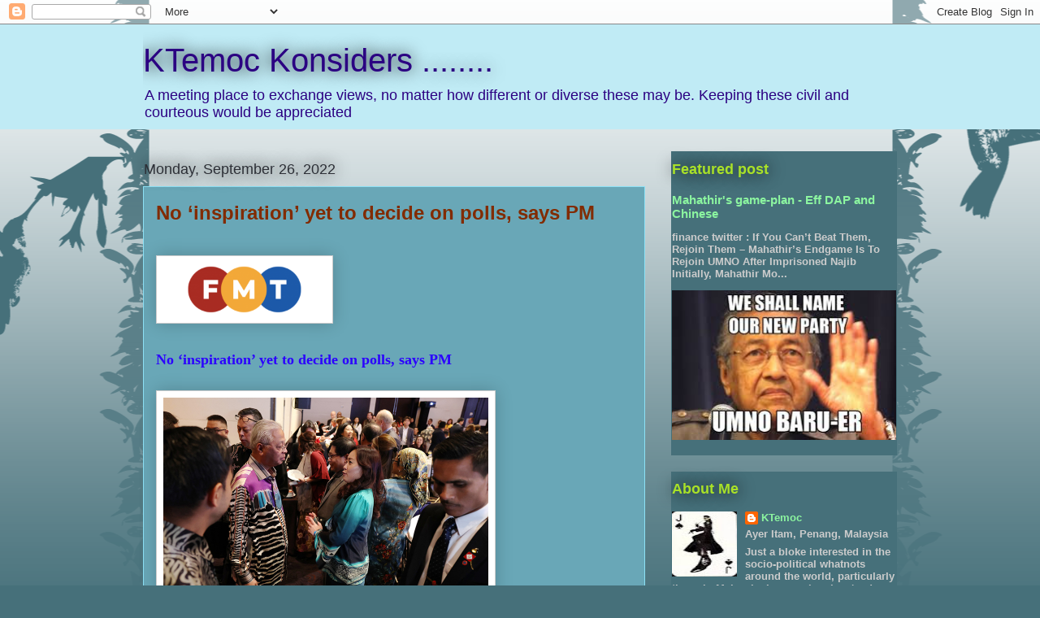

--- FILE ---
content_type: text/html; charset=UTF-8
request_url: https://ktemoc.blogspot.com/b/stats?style=BLACK_TRANSPARENT&timeRange=LAST_WEEK&token=APq4FmAcZ7f5UxNhPIspkxxy8taNrKp8x7EzdUh9Lf_Gdhcc6vOwDB0bDalRiohi91w5IPnIPOwcoeCjyjSY2JiCfJ6eM-03hg
body_size: -10
content:
{"total":193632,"sparklineOptions":{"backgroundColor":{"fillOpacity":0.1,"fill":"#000000"},"series":[{"areaOpacity":0.3,"color":"#202020"}]},"sparklineData":[[0,57],[1,48],[2,21],[3,19],[4,89],[5,22],[6,25],[7,27],[8,36],[9,33],[10,26],[11,31],[12,23],[13,33],[14,35],[15,30],[16,36],[17,31],[18,61],[19,90],[20,44],[21,29],[22,31],[23,35],[24,31],[25,38],[26,100],[27,43],[28,39],[29,14]],"nextTickMs":6666}